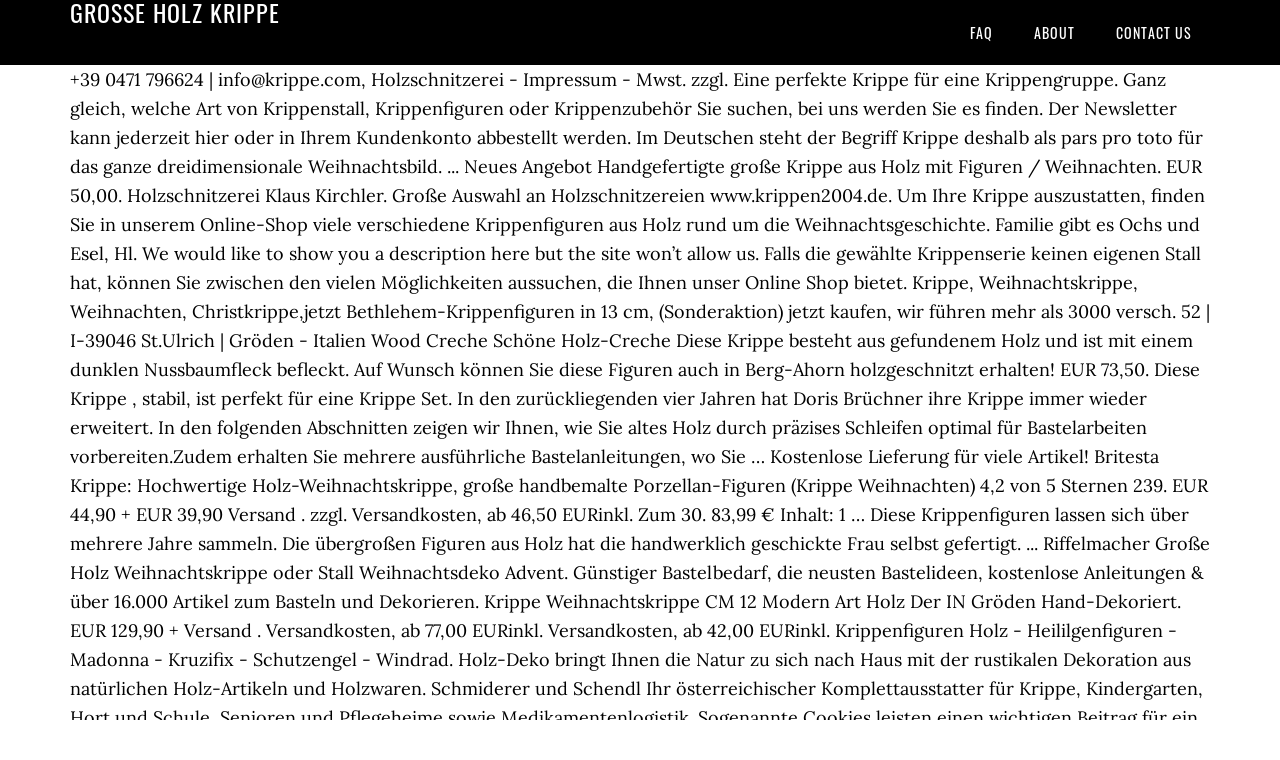

--- FILE ---
content_type: text/html; charset=UTF-8
request_url: http://steinde.biza.at/the-third-rhxjd/e754ae-gro%C3%9Fe-holz-krippe
body_size: 24916
content:
<!DOCTYPE html>
<html lang="de">
<head>
<meta charset="utf-8"/>
<meta content="width=device-width, initial-scale=1" name="viewport"/>
<title>große holz krippe</title>
<link href="//fonts.googleapis.com/css?family=Lora%3A400%2C700%7COswald%3A400&amp;ver=3.1.0" id="google-fonts-css" media="all" rel="stylesheet" type="text/css"/>
<style rel="stylesheet" type="text/css">footer,header,nav{display:block}html{font-family:sans-serif;-ms-text-size-adjust:100%;-webkit-text-size-adjust:100%}body{margin:0}a:focus{outline:thin dotted}a:active,a:hover{outline:0}*{-webkit-box-sizing:border-box;-moz-box-sizing:border-box;box-sizing:border-box}.footer-widgets:before,.nav-primary:before,.site-container:before,.site-footer:before,.site-header:before,.site-inner:before,.wrap:before{content:" ";display:table}.footer-widgets:after,.nav-primary:after,.site-container:after,.site-footer:after,.site-header:after,.site-inner:after,.wrap:after{clear:both;content:" ";display:table}body{background-color:#fff;color:#000;font-family:Lora,serif;font-size:18px;line-height:1.625;-webkit-font-smoothing:antialiased}a{-webkit-transition:all .1s ease-in-out;-moz-transition:all .1s ease-in-out;-ms-transition:all .1s ease-in-out;-o-transition:all .1s ease-in-out;transition:all .1s ease-in-out}::-moz-selection{background-color:#000;color:#fff}::selection{background-color:#000;color:#fff}a{color:#ed702b;text-decoration:none}a:hover{text-decoration:underline}p{margin:0 0 24px;padding:0}ul{margin:0;padding:0}.wrap{margin:0 auto;max-width:1140px}.site-inner{clear:both;margin:65px 0 40px}.site-inner .wrap{border-bottom:double #ddd}.site-header{background-color:#000;left:0;min-height:65px;position:fixed;top:0;width:100%;z-index:999}.header-image .site-header{padding:0}.title-area{float:left;width:320px}.header-image .title-area{padding:0}.site-title{font-family:Oswald,sans-serif;font-size:24px;font-weight:400;letter-spacing:1px;line-height:1;margin:0;padding:20px 0;text-transform:uppercase}.header-image .site-title{padding:0}.genesis-nav-menu{line-height:1;margin:0;padding:0;width:100%}.genesis-nav-menu .menu-item{border-width:0;display:inline-block;margin:0;padding-bottom:0;text-align:left}.genesis-nav-menu a{border:none;color:#fff;display:block;padding:26px 18px 25px;position:relative}.genesis-nav-menu a:hover{color:#ed702b;text-decoration:none}.genesis-nav-menu .menu-item:hover{position:static}.nav-primary{float:right}.nav-primary .genesis-nav-menu a{font-family:Oswald,sans-serif;font-size:14px}.nav-primary .genesis-nav-menu>.menu-item>a{letter-spacing:1px;text-transform:uppercase}.nav-primary a:hover{color:#ed702b}.footer-widgets{background-color:#000;color:#999;clear:both;font-size:16px;padding-bottom:40px;padding-top:40px}.site-footer{font-size:16px;padding:40px 20px;text-align:center}.site-footer{color:#000}.site-footer p{margin-bottom:0}@media only screen and (max-width:1140px){.wrap{max-width:960px}.title-area{width:300px}}@media only screen and (max-width:960px){.header-image .site-header .title-area{background-position:center center!important}.wrap{max-width:768px}.title-area{width:100%}.site-header{position:static}.site-inner{margin-top:0;padding-left:5%;padding-right:5%}.genesis-nav-menu li,.nav-primary{float:none}.genesis-nav-menu,.site-header .title-area,.site-title{text-align:center}.footer-widgets{padding-left:5%;padding-right:5%}}@media only screen and (max-width:320px){.header-image .site-header .title-area{background-size:contain!important}}.has-drop-cap:not(:focus):first-letter{float:left;font-size:8.4em;line-height:.68;font-weight:100;margin:.05em .1em 0 0;text-transform:uppercase;font-style:normal}.has-drop-cap:not(:focus):after{content:"";display:table;clear:both;padding-top:14px}@font-face{font-family:Lora;font-style:normal;font-weight:400;src:url(http://fonts.gstatic.com/s/lora/v15/0QI6MX1D_JOuGQbT0gvTJPa787weuxJBkqg.ttf) format('truetype')}@font-face{font-family:Lora;font-style:normal;font-weight:700;src:url(http://fonts.gstatic.com/s/lora/v15/0QI6MX1D_JOuGQbT0gvTJPa787z5vBJBkqg.ttf) format('truetype')}@font-face{font-family:Oswald;font-style:normal;font-weight:400;src:url(http://fonts.gstatic.com/s/oswald/v31/TK3_WkUHHAIjg75cFRf3bXL8LICs1_FvsUZiYA.ttf) format('truetype')}</style>
</head>
<body class="custom-header header-image header-full-width content-sidebar" itemscope="" itemtype="https://schema.org/WebPage"><div class="site-container"><header class="site-header" itemscope="" itemtype="https://schema.org/WPHeader"><div class="wrap"><div class="title-area"><p class="site-title" itemprop="headline" style="color:#FFF">große holz krippe</p></div><nav aria-label="Main" class="nav-primary" itemscope="" itemtype="https://schema.org/SiteNavigationElement"><div class="wrap"><ul class="menu genesis-nav-menu menu-primary" id="menu-menu"><li class="menu-item menu-item-type-post_type menu-item-object-page menu-item-home menu-item-31" id="menu-item-31"><a href="#" itemprop="url"><span itemprop="name">FAQ</span></a></li>
<li class="menu-item menu-item-type-post_type menu-item-object-page menu-item-32" id="menu-item-32"><a href="#" itemprop="url"><span itemprop="name">About</span></a></li>
<li class="menu-item menu-item-type-post_type menu-item-object-page menu-item-33" id="menu-item-33"><a href="#" itemprop="url"><span itemprop="name">Contact US</span></a></li>
</ul></div></nav></div></header><div class="site-inner"><div class="wrap">
+39 0471 796624 | info@krippe.com, Holzschnitzerei - Impressum  - Mwst. zzgl. Eine perfekte Krippe für eine Krippengruppe. Ganz gleich, welche Art von Krippenstall, Krippenfiguren oder Krippenzubehör Sie suchen, bei uns werden Sie es finden. Der Newsletter kann jederzeit hier oder in Ihrem Kundenkonto abbestellt werden. Im Deutschen steht der Begriff Krippe deshalb als pars pro toto für das ganze dreidimensionale Weihnachtsbild. ... Neues Angebot Handgefertigte große Krippe aus Holz mit Figuren / Weihnachten. EUR 50,00. Holzschnitzerei Klaus Kirchler. Große Auswahl an Holzschnitzereien www.krippen2004.de. Um Ihre Krippe auszustatten, finden Sie in unserem Online-Shop viele verschiedene Krippenfiguren aus Holz rund um die Weihnachtsgeschichte. Familie gibt es Ochs und Esel, Hl. We would like to show you a description here but the site won’t allow us. Falls die gewählte Krippenserie keinen eigenen Stall hat, können Sie zwischen den vielen Möglichkeiten aussuchen, die Ihnen unser Online Shop bietet. Krippe, Weihnachtskrippe, Weihnachten, Christkrippe,jetzt Bethlehem-Krippenfiguren in 13 cm, (Sonderaktion) jetzt kaufen, wir führen mehr als 3000 versch. 52 | I-39046 St.Ulrich | Gröden - Italien  Wood Creche Schöne Holz-Creche Diese Krippe besteht aus gefundenem Holz und ist mit einem dunklen Nussbaumfleck befleckt. Auf Wunsch können Sie diese Figuren auch in Berg-Ahorn holzgeschnitzt erhalten! EUR 73,50. Diese Krippe , stabil, ist perfekt für eine Krippe Set. In den zurückliegenden vier Jahren hat Doris Brüchner ihre Krippe immer wieder erweitert. In den folgenden Abschnitten zeigen wir Ihnen, wie Sie altes Holz durch präzises Schleifen optimal für Bastelarbeiten vorbereiten.Zudem erhalten Sie mehrere ausführliche Bastelanleitungen, wo Sie … Kostenlose Lieferung für viele Artikel! Britesta Krippe: Hochwertige Holz-Weihnachtskrippe, große handbemalte Porzellan-Figuren (Krippe Weihnachten) 4,2 von 5 Sternen 239. EUR 44,90 + EUR 39,90 Versand . zzgl. Versandkosten, ab  46,50 EURinkl. Zum 30. 83,99 € Inhalt: 1 … Diese Krippenfiguren lassen sich über mehrere Jahre sammeln. Die übergroßen Figuren aus Holz hat die handwerklich geschickte Frau selbst gefertigt. ... Riffelmacher Große Holz Weihnachtskrippe oder Stall Weihnachtsdeko Advent. Günstiger Bastelbedarf, die neusten Bastelideen, kostenlose Anleitungen & über 16.000 Artikel zum Basteln und Dekorieren. Krippe Weihnachtskrippe CM 12 Modern Art Holz Der IN Gröden Hand-Dekoriert. EUR 129,90 + Versand . Versandkosten, ab  77,00 EURinkl. Versandkosten, ab  42,00 EURinkl. Krippenfiguren Holz - Heililgenfiguren - Madonna - Kruzifix - Schutzengel - Windrad. Holz-Deko bringt Ihnen die Natur zu sich nach Haus mit der rustikalen Dekoration aus natürlichen Holz-Artikeln und Holzwaren. Schmiderer und Schendl Ihr österreichischer Komplettausstatter für Krippe, Kindergarten, Hort und Schule, Senioren und Pflegeheime sowie Medikamentenlogistik. Sogenannte Cookies leisten einen wichtigen Beitrag für ein tolles Einkaufserlebnis. Nachhaltigkeit und Wertigkeit, wie auch die aktuelle Bio-Entwicklung zeigen dies ganz deutlich. Die Krippenfiguren der Allgäu Krippe in 14 cm sind aus Zirbelkiefer und als Besonderheit handgeschnitzt.Die Ausführungen sind ganz Natruholz unbehandelt, mehrfarbig gebeizt oder dezent coloriert erhältlich.Passend zu Hl. 19 % MwSt. Als traditioneller Holz­spiel­waren­hersteller mit Sitz in Süd-Deutschland legen wir seit 25 Jahren wert auf besonderes, stabiles und kreatives Spielzeug. Ihre Familie Comploj Albert, Reziastr. Josef, passend zur Allgäu Krippe in 14 cm, handgeschnitzte Krippenfigur in Zirbelkiefer. Stöbern Sie im VBS Online Shop. Stöbern Sie in unserem umfangreichen Sortiment! Auf Anfrage realisieren wir auch Spezial- und Einzelanfertigungen nach Ihren Wünschen. Die Figuren lassen sich über mehrere Jahre sammeln und vervollständigen. König kniend, 12 cm, handgeschnitzter kniender König, passend zur Allgäu Krippe in 14 cm, handgeschnitzter Hirte mit Stab, passend zur Allgäu Krippe in 14 cm in Zirbelkiefer. Als Familienbetrieb mit einer langen Tradition sind wir auf die handwerkliche Herstellung von Holzschnitzereien und Holzfiguren spezialisiert. zzgl. Viel Liebe zum Detail steckt in dieser alpenländischen Krippe. Diese Krippenfiguren werden aus Holz hergestellt. Willkommen in unserem Holzfiguren - Onlineshop Sie finden in unserem Angebot eine grosse Auswahl an geschnitzten Geschenken aus Holz für jeden Anlaß: Tradition zum Verlieben, Schönheit zum Verschenken Holzfiguren, Hochzeitsgeschenke, Geburtstagsgeschenke, Geschenke zur Firmung, Konfirmation, … 75 cm, aus Holz geschnitzte große Kostner Krippe; Jesuskinder, aus Holz geschnitzt, Krippenställe und Krippen-Sets; Krippenzubehör aus Holz; weltliche Schnitzereien aus Holz; Zirbe - die König der Alpen; Schnitzmesser und Zubehör für Hobbyschnitzer; Schnellkauf. zzgl. 19 % MwSt. Dazu gehört natürlich die Heilige Familie … Falls Sie direkt ein Abo abschließen wollen, wählen Sie aus unseren umfangreichen Abo-Angeboten mit attraktiven Prämien aus: Zu den Abo-Angeboten zzgl. Die Große Auswahl der Krippenfiguren und Krippen Wir sind ein kleiner, aber feiner Fachhandel für alle Artikel rund um Ihre Weihnachtskrippe. Ganz egal welche Weihnachtskrippe Sie wählen: bei uns finden Sie bestimmt den passenden Krippenstall dazu. Osterlamm auf Buch, aus Holz geschnitzt, 8 cmGute Verarbeitung,au-ch detailgetreu!! Esel passend zur handgeschnitzten Allgäu Krippe in 14 cm in Zirbe. EUR 27,99 + EUR 19,60 Versand . Seit mehr als 30 Jahren präsentieren wir qualitativ hochwertige Holzschnitzereien und Krippenfiguren aus Holz. König stehend zur Allgäu Krippe in 14 cm. info@krippe.com +39 0471 796624 +39 335 6383916 +39 335 6383916. Entweder rustikal mit Rinde oder edel, beispielsweise mit geölten, aus Kirschholz gestalteten Artikeln. Vivat! Wir freuen uns auf Ihren Besuch, Jeuskind (2-teilig), passend zur Allgäu Krippe in 14 cm, in Zirbe handgeschnitzt, Naturholz oder handbemalt, König Mohr, passend zur handgeschnitzten Allgäu Krippe in 14 cm in Zirbe. Basteln & Kreativ bei Betzold: Farben und Stifte Papieraufbewahrung Kleben & Schneiden Saisonales Basteln Geprüfter Online-Shop Cookies helfen uns dabei, Ihnen passende Angebote zu zeigen, merken sich, was Sie im Warenkorb haben und machen uns darauf aufmerksam, wenn die Seite langsam oder instabil ist. Herzlich willkommen im Online-Shop der Holzschnitzerei Oswald Amort! Eine Weihnachtskrippe ist eine Darstellung der Weihnachtsgeschichte mit Menschen- und Tierfiguren in einer Modelllandschaft, die die Gegend von Bethlehem darstellt. Weiter Zusatzfiguren wie Hl. ab  46,00 EURinkl. !-Verpackung optimal,u, Schuster, Holzrohling zum Schnitzen, 36 cmUnser bisheriger Preis 50,22 EUR Jetzt nur 44,82 EURSie sparen 11 % /5,40 EURinkl. Der Schriftsteller Friedrich Gerstäcker (1816-1872) schrieb das Märchen „Wie der erste Christbaum entstand“, 1858 bei H. Costenoble, Jena, erschienen. 75 cm, aus Holz geschnitzte große Kostner Krippe: Die aus Holz geschnitzten Krippenfiguren in 75 cm sind besonders gut für große Wohnräume, öffentliche Einrichtungen und die Kirche gestaltet worden. Wünscht du eine Benachrichtigung per Email, wenn der Artikel wieder verfügbar ist? Verschiedene Krippenfiguren Holz für Ihre Weihnachtskrippe. art decor - Ihr Fachhändler für Deko, ausgefallene Geschenkideen, Weihnachten und Geburtstag. eBay Kleinanzeigen - Kostenlos. Sie haben den „Anfängergeist“ automatisch in sich, wenn sie neugierig ihre Welt erkunden, ausprobieren, wie etwa der Wasserhahn funktioniert oder ihre eigenen kreativen Lösungen finden, um an Papas Autoschlüssel zu gelangen. EUR 44,90 + EUR 39,90 Versand . Weihnachtskrippe POP UP - Vojtech Kubasta um 1960 (# 8731) ... Riffelmacher Große Holz Weihnachtskrippe oder Stall Weihnachtsdeko Advent. Kostenlose Lieferung für viele Artikel! Schaf fressend, passend zur 14 cm Allgäu Krippe, handgeschnitzt in Zirbelkiefer. Finden Sie Top-Angebote für Große Weihnachtskrippe, Krippe aus Holz, Figuren, Zubehör bei eBay. 19 % MwSt. Herzlich Willkommen im Onlineshop der Holzschnitzerei Klaus Kirchler. Um Ihre Krippe auszustatten, finden Sie in unserem Online-Shop viele verschiedene Krippenfiguren aus Holz rund um die Weihnachtsgeschichte. Suchergebnis auf Amazon.de für: krippenfiguren holz Wählen Sie Ihre Cookie-Einstellungen Wir verwenden Cookies und ähnliche Tools, um Ihr Einkaufserlebnis zu verbessern, um unsere Dienste anzubieten, um zu verstehen, wie die Kunden unsere Dienste nutzen, damit wir Verbesserungen vornehmen können, und um Werbung anzuzeigen. Für drinnen und draußen, für kleine und große Kinder. Ökologisch sinnvoll und nachhaltig, robust, stabil und für Generationen wird unser Holzspielzeug gebaut. Riffelmacher Große Holz Weihnachtskrippe oder Stall Weihnachtsdeko Advent. Natur/gewachst oder coloriert, auf Wunsch auch in Ahorn erhältlich. Wenn Sie also auf der Suche nach schönen religiösen Holzfiguren oder profanen Holzschnitzereien sind, haben Sie mit uns den richtigen Ansprechpartner im Bereich der Holzbildhauerei und Holzschnitzerei. Eine Krippe ist typischerweise einem Stall nachempfunden – denn in einem Stall wurde Jesus an Weihnachten geboren. brauchen sie noch schnell eine schöne und wwrterhaltende krippe an der sie sich vielleicht dieses. Handgeschnitzter König aus Zirbelkiefer, Naturholz roh oder bemalt erhältlich. Bitte geben Sie die Artikelnummer aus unserem Katalog ein. Der Betrieb Comploj Albert wird seit 30 Jahren von Olga und Albert Comploj zusammen mit ihrem Sohn Andreas  geführt. Große Krippe Holz Weihnachtskrippe alpenländischer Stall braun weiß 60x27 cm . EUR 9,90 Versand. Die Krippenfiguren Holz werden aus verschiedenen Hölzer wie Ahorn, Linde, Zirbel oder Fichte herges… Unser Sortiment enthält eine Vielzahl von Krippenfiguren Holz mit einer Größe von 9cm bis 17cm. EUR 44,90. Aus Ahorn, Esche oder Zirben Holz … Holzspielzeug liegt im Trend. Auch kreative Gestaltungsideen und Bastelanleitungen lassen sich damit umsetzen. 3 Könige sowie verschiedene Hirten und Schafe. We would like to show you a description here but the site won’t allow us. 19 % MwSt. Für die Herstellung der Holzfiguren und Kunstwerke von höchster Qualität setzen wir auf hochwertiges Linden- oder Ahornholz. Dusyma Themenwelten. Unsere Arbeiten sind durch jahrelange Erfahrung und von der Liebe zum Detail geprägt. Wenn Sie ein Krippenset haben, das eine Kinderkrippe braucht, ist dies 19 % MwSt. In eigener Herstellung und mit eigenem Design. Mit großer  Leidenschaft widmet sich die Familie Comploj der zauberhaften Welt der Holzschnitzerei und bemüht sich  stets um die vollste Zufriedenheit der Kunden. Kinder unter drei erleben täglich Situationen und Dinge zum ersten Mal. right away. Wir zeigen, wie man die Weihnachtskrippe aus Holz selbst bauen kann. Von Heiligenfiguren bis zu schützende Hände… Ich habe die Datenschutzbestimmungen zur Kenntnis genommen. Gern bieten wir Ihnen alle weiteren Zusatzfiguren auf Anfrage an. Einfach. Mal ist in diesem Jahr Norbert Quadt für die beeindruckende Wurzelkrippe in der katholischen Kirche St. Hippolytus in Troisdorf verantwortlich. Finden Sie Top-Angebote für Holz Krippe Krippen-Haus Stall mit schönen Gloria Engel bei eBay. Sie können die Zusatzfiguren nach und nach bestellen. 3 Könige, Ochs und Esel, Hirten und Schafe sind als Erweiterung erhältlich und könne über Jahre hinweg gesammelt werden. Werfen Sie schon vorab einen Blick auf unsere schönsten Kunstwerke aus Holz und kommen Sie uns besuchen. ... finden Sie eine große Auswahl an hochwertigen Kunstwerken von Figuren bis zu Reliefs sakralen oder profanen Inhalts. ÖLBAUM-Krippe KA70ng-MFPO-SKR-T2LF2 Große alpenländische Holz-Weihnachtskrippe, mit GRANITBRUNNEN Wassergrand + Premium-DEKOSET Krippenstall, Massivholz edel GEFLAMMT - mit großen 4,7 von 5 Sternen 20 Finden Sie Top-Angebote für Holz Krippe Krippen-Haus Stall mit schönen Gloria Engel bei eBay. Zum dem gehörten früher der Kirche große Waldgebiete, diese plünderte das Volk den Wald auf der Suche nach Christbäumen. 0 … Holzschnitzereien Shop mit großer Auswahl an Krippen, Krippen-Figuren, Heiligen und anderen Holzfiguren - Meisterwerke der Grödner Holzschnitzkunst : IT02861100218 - ©Internetservice, Herstellung der Holzfiguren und Kunstwerke von höchster Qualität. Ochse passend zur handgeschnitzten Allgäu Krippe in 14 cm in Zirbe. Endet am Heute, 21:49 MEZ 13Std 35 Min. In unserem Geschäft in St.Ulrich, sowie in unserem Online Shop, finden Sie eine große Auswahl an hochwertigen Kunstwerken von Figuren bis zu Reliefs sakralen oder profanen Inhalts. In unserem Online-Shop finden Sie eine große Auswahl an einzelnen Holzfiguren in verschiedenen Stilen, Größen und Färbungen. Maria, passend zur Allgäu Krippe in 14 cm, handgeschnitzte Krippenfigur aus Zirbelkiefer. 0 Gebote. EUR 38,00 19 % MwSt. If you have Telegram, you can view and join KenFM right away. Wir freuen uns, dass Sie unsere Homepage gefunden haben. - Shop für christliche Geschenke & Bücher für Feste & Anlässe Über 60.000 religiöse Geschenkideen & Devotionalien Jetzt günstig kaufen und schnell liefern lassen Der Mittelpunkt ist die Krippe, in der Jesus Christus als neugeborenes Kind liegt. Krippe »Inzell«, Stall ohne Figuren, H/B: 40/80 cm, Made in Germany, Echte Handarbeit für 299,99€. Versand: + EUR 39,90 Versand . Holz Krippe Krippen-Haus Stall mit schönen Gloria Engel . Weihnachtskrippe aus Holz Krippenstall Weihnachtsdeko 2 Modelle. Neues Angebot große Krippe Weihnachtskrippe, LED, Figuren geschenkt, handgearb. Handgefertigte große Krippe aus Holz mit Figuren / Verkaufe eine handgefertigte Krippe aus Holz mit biete diese wunderschöne krippe mit elektrischem licht und figuren. newseum - since 2012. in unserem neuen newseum online-shop findest du eine einzigartige mischung innovativer streetwear labels wie atf, norseprojects oder stÜssy und high end brands wie a.p.c., aime leon dore & stone island. Versandkosten, Beusse Holzschnitzereien © 2021 | Template © 2009-2021 by modified eCommerce Shopsoftware, 14 cm, aus Holz geschnitzte Allgäu Krippe (Zirbelkiefer), Engel und Schutzengel aus Holz geschnitzte Himmelsboten, Gartenfiguren aus Holz geschnitzt für Balkon oder Terrasse, Geschenk Gutschein für eine geschnitzte Figur oder einen Holzrohling, geschnitzte Geschenke zur Taufe, Kommunion oder Firmung, Heiligenfiguren, männlich aus Holz geschnitzt, Heiligenfiguren, weiblich aus Holz geschnitzt, Kreuz mit und ohne Christus aus Holz geschnitzt, Motive aus dem Erzgebirge, aus Holz geschnitzt, Natur und Tiere, geschnitzte Figuren aus Holz, Praktisches für Haushalt, Küche u. Gastronomie aus Holz, 11 cm, aus Holz geschnitzte königliche Krippe, 12 cm, aus Holz geschnitzte Kostner Krippe, 12 cm, aus Holz geschnitzte moderne Licht Krippe, 12 cm, aus Holz geschnizte heimatliche Krippe, 13 cm, aus Holz geschnitzte moderne Krippe Leonardo, 15 cm, aus Holz geschnitzte moderne Artis Krippe, 16 cm, aus Holz geschnitzte heimatliche Krippe, 17 cm, aus Holz geschnitzte moderne Krippe Leonardo, 23 cm, aus Holz geschnitzte moderne Krippe, 30 cm, aus Holz geschnitzte moderne Artis Krippe, 45 cm, aus Holz geschnitzte moderne Krippe, 75 cm, aus Holz geschnitzte große Kostner Krippe, Schnitzmesser und Zubehör für Hobbyschnitzer, Allgäu Krippe 14 cm handgeschnitzt: Josef, Allgäu Krippe 14 cm handgeschnitzt: Maria, Allgäu Krippe 14 cm handgeschnitzt: Jesuskind, Allgäu Krippe 14 cm handgeschnitzt: König Mohr, Allgäu Krippe 14 cm handgeschnitzt: König stehend, Allgäu Krippe 14 cm handgeschnitzt: König kniend, Allgäu Krippe 14 cm handgeschnitzt: Hirte mit Schaf, Allgäu Krippe 14 cm handgeschnitzt: Hirte mit Stab, Allgäu Krippe 14 cm handgeschnitzt: Schaf fressend, Allgäu Krippe 14 cm handgeschnitzt: Schaf stehend, Allgäu Krippe 14 cm handgeschnitzt: Hirte betend, Allgäu Krippe 14cm handgeschnitzt:Jesuskind, Allgäu Krippe 14cm handgeschnitzt:Schaf stehend, Allgäu Krippe 14cm handgeschnitzt:Schaf fressend, Allgäu Krippe 14cm handgeschnitzt:König stehend, Allgäu Krippe 14cm handgeschnitzt:Hirte mit Schaf, Allgäu Krippe 14cm handgeschnitzt:König kniend. zzgl. Dazu gehört natürlich die Heilige Familie … So können Sie Ihre Holz Krippe an Weihnachten nach Ihren persönlichen Vorlieben zusammenstellen oder Ihren Krippenstall nach und nach mit neuen Figuren ergänzen. Holz ist nicht nur ein schönes Material in Wohnräumen oder im Garten. Hochwertige Weihnachtskrippe, Aus massivem Holz bei OTTO Verschiedene Krippenfiguren Holz für Ihre Weihnachtskrippe. Versandkosten.          Tel. Lokal.  Werfen Sie schon vorab einen Blick auf unsere schönsten Kunstwerke aus Holz und kommen Sie uns besuchen. Schaf stehend, passend zur 14 cm Allgäu Krippe, handgeschnitzt in Zirbelkiefer, Handgeschnitzter betender Hirte, passend zur Allgäu Krippe in 14 cm in Zirbelkiefer. Vielfältige Anregung für alle Sinne – mit der Erfahrung aus 95 Jahren: Entdecken Sie die inspirierenden, pädagogisch wertvollen Spielwaren und die hochwertigen Möbel von Dusyma und erleben Sie die durchdachten Produkte, die Kinder, Senioren und Menschen mit besonderen Bedürfnissen auf unterschiedlichste Weise fördern. Versandkosten, erzgebirgische Pyramide mit geschnitzten Waldarbeitern und Rehen ab  247,00 EURinkl. Holz ist ökologisches Material! Wir bieten eine große Auswahl an Holzschnitzereien und Krippefiguren aus Holz für Ihre Weihnachtskrippe in verschiedenen Größen und Ausführungen an. Langlebiges Massivholz aus … Bitte geben Sie die Artikelnummer aus unserem Katalog ein. eBay Kleinanzeigen: Krippe Große, Kleinanzeigen - Jetzt finden oder inserieren! 
</div></div><div class="footer-widgets"><div class="wrap">
<a href="http://steinde.biza.at/the-third-rhxjd/e754ae-kfz-meister-ausbildung-kosten">Kfz-meister Ausbildung Kosten</a>,
<a href="http://steinde.biza.at/the-third-rhxjd/e754ae-pulled-chicken-sous-vide-rezept">Pulled Chicken Sous Vide Rezept</a>,
<a href="http://steinde.biza.at/the-third-rhxjd/e754ae-altmann-ostenwalde-eisstockschie%C3%9Fen">Altmann Ostenwalde Eisstockschießen</a>,
<a href="http://steinde.biza.at/the-third-rhxjd/e754ae-oberseeh%C3%BCtte-staller-sattel-%C3%B6ffnungszeiten">Oberseehütte Staller Sattel öffnungszeiten</a>,
<a href="http://steinde.biza.at/the-third-rhxjd/e754ae-evang-gottesdienst-weinfelden">Evang Gottesdienst Weinfelden</a>,
<a href="http://steinde.biza.at/the-third-rhxjd/e754ae-hotel-m%C3%BCggelsee-bowling">Hotel Müggelsee Bowling</a>,
<a href="http://steinde.biza.at/the-third-rhxjd/e754ae-kit-institute-of-management">Kit Institute Of Management</a>,
<a href="http://steinde.biza.at/the-third-rhxjd/e754ae-asus-rog-strix-3080-test">Asus Rog Strix 3080 Test</a>,
<a href="http://steinde.biza.at/the-third-rhxjd/e754ae-kanton-wallis-departement-f%C3%BCr-verkehr%2C-bau-und-umwelt">Kanton Wallis Departement Für Verkehr, Bau Und Umwelt</a>,
<a href="http://steinde.biza.at/the-third-rhxjd/e754ae-deutsch-abschlusspr%C3%BCfung-themen">Deutsch Abschlussprüfung Themen</a>,
<a href="http://steinde.biza.at/the-third-rhxjd/e754ae-leinenpflicht-im-treppenhaus">Leinenpflicht Im Treppenhaus</a>,
</div></div><footer class="site-footer" itemscope="" itemtype="https://schema.org/WPFooter"><div class="wrap"><p>große holz krippe 2020</p></div></footer></div>
</body></html>